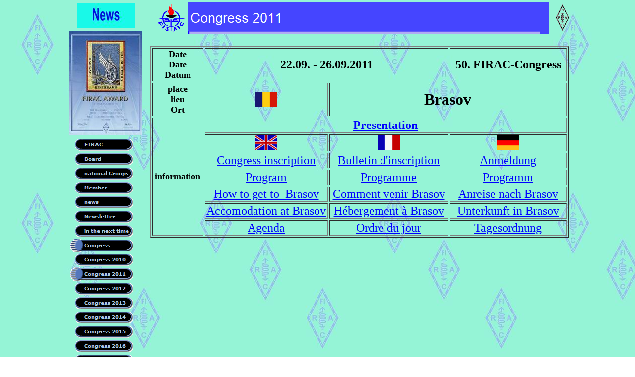

--- FILE ---
content_type: text/html
request_url: https://firac.de/html/congress_2011.html
body_size: 35817
content:

<!DOCTYPE HTML PUBLIC "-//W3C//DTD HTML 4.0 Transitional//EN">
<HTML>
<HEAD>
<META HTTP-EQUIV="Content-Type" CONTENT="text/html; charset=ISO-8859-1">
<META NAME="Generator" CONTENT="NetObjects Fusion 7.5 für Windows">
<META NAME="Keywords" CONTENT="FIRAC
Railway
Eisenbahnfunkamateure
Contest
FIRAC-AWARD
FIRAC-Rapid-Callbook
">
<TITLE>Congress 2011</TITLE>
<SCRIPT>
<!--
function F_loadRollover(){} function F_roll(){}
//-->
</SCRIPT>
<SCRIPT LANGUAGE="JavaScript1.2" SRC="../assets/rollover.js"></SCRIPT>
<NOLAYER>
<STYLE ID="NOF_STYLE_SHEET">
<!--
DIV#Navigationsleiste101LYR { position:absolute; visibility:hidden; top:0; left:0; z-index:1; }
DIV#Navigationsleiste102LYR { position:absolute; visibility:hidden; top:0; left:0; z-index:1; }
DIV#Navigationsleiste103LYR { position:absolute; visibility:hidden; top:0; left:0; z-index:1; }
-->
</STYLE>

</NOLAYER>
</HEAD>
<BODY NOF="(MB=(DefaultMasterBorder, 69, 0, 171, 0), L=(Congress2011Layout, 861, 1096))" BGCOLOR="#FFFFFF" BACKGROUND="../assets/images/GrossenanderungHintergrund.jpg" TEXT="#000000" LINK="#CDC51D" VLINK="#808080" TOPMARGIN=0 LEFTMARGIN=0 MARGINWIDTH=0 MARGINHEIGHT=0>
    <CENTER>
    <TABLE CELLPADDING=0 CELLSPACING=0 BORDER=0 WIDTH=1017 NOF=LY>
        <TR VALIGN=TOP ALIGN=LEFT>
            <TD>
                <TABLE BORDER=0 CELLSPACING=0 CELLPADDING=0 WIDTH=157 NOF=LY>
                    <TR VALIGN=TOP ALIGN=LEFT>
                        <TD WIDTH=7 HEIGHT=7><IMG SRC="../assets/images/autogen/clearpixel.gif" WIDTH=7 HEIGHT=1 BORDER=0 ALT=""></TD>
                        <TD WIDTH=2><IMG SRC="../assets/images/autogen/clearpixel.gif" WIDTH=2 HEIGHT=1 BORDER=0 ALT=""></TD>
                        <TD WIDTH=1><IMG SRC="../assets/images/autogen/clearpixel.gif" WIDTH=1 HEIGHT=1 BORDER=0 ALT=""></TD>
                        <TD WIDTH=5><IMG SRC="../assets/images/autogen/clearpixel.gif" WIDTH=5 HEIGHT=1 BORDER=0 ALT=""></TD>
                        <TD WIDTH=8><IMG SRC="../assets/images/autogen/clearpixel.gif" WIDTH=8 HEIGHT=1 BORDER=0 ALT=""></TD>
                        <TD></TD>
                        <TD WIDTH=4><IMG SRC="../assets/images/autogen/clearpixel.gif" WIDTH=4 HEIGHT=1 BORDER=0 ALT=""></TD>
                        <TD WIDTH=3><IMG SRC="../assets/images/autogen/clearpixel.gif" WIDTH=3 HEIGHT=1 BORDER=0 ALT=""></TD>
                        <TD WIDTH=7><IMG SRC="../assets/images/autogen/clearpixel.gif" WIDTH=7 HEIGHT=1 BORDER=0 ALT=""></TD>
                        <TD WIDTH=2><IMG SRC="../assets/images/autogen/clearpixel.gif" WIDTH=2 HEIGHT=1 BORDER=0 ALT=""></TD>
                        <TD WIDTH=1><IMG SRC="../assets/images/autogen/clearpixel.gif" WIDTH=1 HEIGHT=1 BORDER=0 ALT=""></TD>
                    </TR>
                    <TR VALIGN=TOP ALIGN=LEFT>
                        <TD COLSPAN=5 HEIGHT=50></TD>
                        <TD ALIGN=CENTER VALIGN=MIDDLE WIDTH=117><A HREF="../html/news.html" TARGET="_blank"><IMG ID="Bild55" HEIGHT=50 WIDTH=117 SRC="../assets/images/News_neu.gif" BORDER=0 ALT=""></A></TD>
                        <TD COLSPAN=5></TD>
                    </TR>
                    <TR VALIGN=TOP ALIGN=LEFT>
                        <TD COLSPAN=11 HEIGHT=5></TD>
                    </TR>
                    <TR VALIGN=TOP ALIGN=LEFT>
                        <TD HEIGHT=105></TD>
                        <TD COLSPAN=8 ROWSPAN=2 ALIGN=CENTER VALIGN=MIDDLE WIDTH=147><A HREF="../FIRAC_Newsletter_2024-01.pdf" TARGET="_blank"><IMG ID="Bild147" HEIGHT=210 WIDTH=147 SRC="../assets/images/GrossenanderungFIRAC-Award-new.jpg" BORDER=0 ALT=""></A></TD>
                        <TD COLSPAN=2></TD>
                    </TR>
                    <TR VALIGN=TOP ALIGN=LEFT>
                        <TD HEIGHT=105></TD>
                        <TD ALIGN=CENTER VALIGN=MIDDLE WIDTH=0><IMG ID="Bild74" HEIGHT=0 WIDTH=0 SRC="" BORDER=0 ALT=""></TD>
                        <TD COLSPAN=2></TD>
                    </TR>
                    <TR VALIGN=TOP ALIGN=LEFT>
                        <TD COLSPAN=11 HEIGHT=5></TD>
                    </TR>
                    <TR VALIGN=TOP ALIGN=LEFT>
                        <TD COLSPAN=3 HEIGHT=812></TD>
                        <TD COLSPAN=8 WIDTH=147>
                            <TABLE ID="Navigationsleiste10" BORDER=0 CELLSPACING=0 CELLPADDING=0 NOF=NB_IYVPNY121 WIDTH=147>
                                <TR VALIGN=TOP ALIGN=LEFT>
                                    <TD WIDTH=147 HEIGHT=29><A HREF="../index.html" onMouseOver="F_roll('Navigationsschaltflaeche1',1)" onMouseOut="F_roll('Navigationsschaltflaeche1',0)"><ILAYER ID="Navigationsschaltflaeche1"></ILAYER><IMG ID="Navigationsschaltflaeche1" NAME="Navigationsschaltflaeche1" HEIGHT=29 WIDTH=147 SRC="../assets/images/autogen/FIRAC_NPrim.gif" onLoad="F_loadRollover(this,'FIRAC_NRPrimHi.gif',new Array(147, 'Navigationsleiste101',false))" BORDER=0 ALT="FIRAC" TITLE="FIRAC"></A></TD>
                                </TR>
                                <TR VALIGN=TOP ALIGN=LEFT>
                                    <TD WIDTH=147 HEIGHT=29><A HREF="../html/board.html" onMouseOver="F_roll('Navigationsschaltflaeche2',1)" onMouseOut="F_roll('Navigationsschaltflaeche2',0)"><IMG ID="Navigationsschaltflaeche2" NAME="Navigationsschaltflaeche2" HEIGHT=29 WIDTH=147 SRC="../assets/images/autogen/Board_NPrim.gif" onLoad="F_loadRollover(this,'Board_NRPrimHi.gif',0)" BORDER=0 ALT="Board" TITLE="Board"></A></TD>
                                </TR>
                                <TR VALIGN=TOP ALIGN=LEFT>
                                    <TD WIDTH=147 HEIGHT=29><A HREF="../national_groups_.htm" onMouseOver="F_roll('Navigationsschaltflaeche3',1)" onMouseOut="F_roll('Navigationsschaltflaeche3',0)"><IMG ID="Navigationsschaltflaeche3" NAME="Navigationsschaltflaeche3" HEIGHT=29 WIDTH=147 SRC="../assets/images/autogen/national_Groups__NPrim.gif" onLoad="F_loadRollover(this,'national_Groups__NRPrimHi.gif',0)" BORDER=0 ALT="national Groups " TITLE="national Groups "></A></TD>
                                </TR>
                                <TR VALIGN=TOP ALIGN=LEFT>
                                    <TD WIDTH=147 HEIGHT=29><A HREF="../html/member.html" onMouseOver="F_roll('Navigationsschaltflaeche4',1)" onMouseOut="F_roll('Navigationsschaltflaeche4',0)"><ILAYER ID="Navigationsschaltflaeche4"></ILAYER><IMG ID="Navigationsschaltflaeche4" NAME="Navigationsschaltflaeche4" HEIGHT=29 WIDTH=147 SRC="../assets/images/autogen/Member_NPrim.gif" onLoad="F_loadRollover(this,'Member_NRPrimHi.gif',new Array(147, 'Navigationsleiste102',false))" BORDER=0 ALT="Member" TITLE="Member"></A></TD>
                                </TR>
                                <TR VALIGN=TOP ALIGN=LEFT>
                                    <TD WIDTH=147 HEIGHT=29><A HREF="../html/news.html" onMouseOver="F_roll('Navigationsschaltflaeche5',1)" onMouseOut="F_roll('Navigationsschaltflaeche5',0)"><ILAYER ID="Navigationsschaltflaeche5"></ILAYER><IMG ID="Navigationsschaltflaeche5" NAME="Navigationsschaltflaeche5" HEIGHT=29 WIDTH=147 SRC="../assets/images/autogen/news_NPrim.gif" onLoad="F_loadRollover(this,'news_NRPrimHi.gif',new Array(147, 'Navigationsleiste103',false))" BORDER=0 ALT="news" TITLE="news"></A></TD>
                                </TR>
                                <TR VALIGN=TOP ALIGN=LEFT>
                                    <TD WIDTH=147 HEIGHT=29><A HREF="../html/newsletter.html" onMouseOver="F_roll('Navigationsschaltflaeche6',1)" onMouseOut="F_roll('Navigationsschaltflaeche6',0)"><IMG ID="Navigationsschaltflaeche6" NAME="Navigationsschaltflaeche6" HEIGHT=29 WIDTH=147 SRC="../assets/images/autogen/Newsletter_NPrim.gif" onLoad="F_loadRollover(this,'Newsletter_NRPrimHi.gif',0)" BORDER=0 ALT="Newsletter" TITLE="Newsletter"></A></TD>
                                </TR>
                                <TR VALIGN=TOP ALIGN=LEFT>
                                    <TD WIDTH=147 HEIGHT=29><A HREF="../html/in_the_next_time.html" onMouseOver="F_roll('Navigationsschaltflaeche7',1)" onMouseOut="F_roll('Navigationsschaltflaeche7',0)"><IMG ID="Navigationsschaltflaeche7" NAME="Navigationsschaltflaeche7" HEIGHT=29 WIDTH=147 SRC="../assets/images/autogen/in_the_next_time_NPrim.gif" onLoad="F_loadRollover(this,'in_the_next_time_NRPrimHi.gif',0)" BORDER=0 ALT="in the next time" TITLE="in the next time"></A></TD>
                                </TR>
                                <TR VALIGN=TOP ALIGN=LEFT>
                                    <TD WIDTH=147 HEIGHT=29><A HREF="../html/congress.html" onMouseOver="F_roll('Navigationsschaltflaeche8',1)" onMouseOut="F_roll('Navigationsschaltflaeche8',0)"><IMG ID="Navigationsschaltflaeche8" NAME="Navigationsschaltflaeche8" HEIGHT=29 WIDTH=147 SRC="../assets/images/autogen/Congress_HPrimHi.gif" onLoad="F_loadRollover(this,'Congress_HRPrimHi.gif',0)" BORDER=0 ALT="Congress" TITLE="Congress"></A></TD>
                                </TR>
                                <TR VALIGN=TOP ALIGN=LEFT>
                                    <TD WIDTH=147 HEIGHT=29><A HREF="../html/congress_2010.html" onMouseOver="F_roll('Navigationsschaltflaeche9',1)" onMouseOut="F_roll('Navigationsschaltflaeche9',0)"><IMG ID="Navigationsschaltflaeche9" NAME="Navigationsschaltflaeche9" HEIGHT=29 WIDTH=147 SRC="../assets/images/autogen/Congress_2010_NPrim.gif" onLoad="F_loadRollover(this,'Congress_2010_NRPrimHi.gif',0)" BORDER=0 ALT="Congress 2010" TITLE="Congress 2010"></A></TD>
                                </TR>
                                <TR VALIGN=TOP ALIGN=LEFT>
                                    <TD WIDTH=147 HEIGHT=29><A HREF="../html/congress_2011.html" onMouseOver="F_roll('Navigationsschaltflaeche10',1)" onMouseOut="F_roll('Navigationsschaltflaeche10',0)"><IMG ID="Navigationsschaltflaeche10" NAME="Navigationsschaltflaeche10" HEIGHT=29 WIDTH=147 SRC="../assets/images/autogen/Congress_2011_HPrimHi.gif" onLoad="F_loadRollover(this,'Congress_2011_HRPrimHi.gif',0)" BORDER=0 ALT="Congress 2011" TITLE="Congress 2011"></A></TD>
                                </TR>
                                <TR VALIGN=TOP ALIGN=LEFT>
                                    <TD WIDTH=147 HEIGHT=29><A HREF="../html/congress_2012.html" onMouseOver="F_roll('Navigationsschaltflaeche11',1)" onMouseOut="F_roll('Navigationsschaltflaeche11',0)"><IMG ID="Navigationsschaltflaeche11" NAME="Navigationsschaltflaeche11" HEIGHT=29 WIDTH=147 SRC="../assets/images/autogen/Congress_2012_NPrim.gif" onLoad="F_loadRollover(this,'Congress_2012_NRPrimHi.gif',0)" BORDER=0 ALT="Congress 2012" TITLE="Congress 2012"></A></TD>
                                </TR>
                                <TR VALIGN=TOP ALIGN=LEFT>
                                    <TD WIDTH=147 HEIGHT=29><A HREF="../html/congress_2013.html" onMouseOver="F_roll('Navigationsschaltflaeche12',1)" onMouseOut="F_roll('Navigationsschaltflaeche12',0)"><IMG ID="Navigationsschaltflaeche12" NAME="Navigationsschaltflaeche12" HEIGHT=29 WIDTH=147 SRC="../assets/images/autogen/Congress_2013_NPrim.gif" onLoad="F_loadRollover(this,'Congress_2013_NRPrimHi.gif',0)" BORDER=0 ALT="Congress 2013" TITLE="Congress 2013"></A></TD>
                                </TR>
                                <TR VALIGN=TOP ALIGN=LEFT>
                                    <TD WIDTH=147 HEIGHT=29><A HREF="../html/congress_2014.html" onMouseOver="F_roll('Navigationsschaltflaeche13',1)" onMouseOut="F_roll('Navigationsschaltflaeche13',0)"><IMG ID="Navigationsschaltflaeche13" NAME="Navigationsschaltflaeche13" HEIGHT=29 WIDTH=147 SRC="../assets/images/autogen/Congress_2014_NPrim.gif" onLoad="F_loadRollover(this,'Congress_2014_NRPrimHi.gif',0)" BORDER=0 ALT="Congress 2014" TITLE="Congress 2014"></A></TD>
                                </TR>
                                <TR VALIGN=TOP ALIGN=LEFT>
                                    <TD WIDTH=147 HEIGHT=29><A HREF="../html/congress_2015.html" onMouseOver="F_roll('Navigationsschaltflaeche14',1)" onMouseOut="F_roll('Navigationsschaltflaeche14',0)"><IMG ID="Navigationsschaltflaeche14" NAME="Navigationsschaltflaeche14" HEIGHT=29 WIDTH=147 SRC="../assets/images/autogen/Congress_2015_NPrim.gif" onLoad="F_loadRollover(this,'Congress_2015_NRPrimHi.gif',0)" BORDER=0 ALT="Congress 2015" TITLE="Congress 2015"></A></TD>
                                </TR>
                                <TR VALIGN=TOP ALIGN=LEFT>
                                    <TD WIDTH=147 HEIGHT=29><A HREF="../html/congress_2016.html" onMouseOver="F_roll('Navigationsschaltflaeche15',1)" onMouseOut="F_roll('Navigationsschaltflaeche15',0)"><IMG ID="Navigationsschaltflaeche15" NAME="Navigationsschaltflaeche15" HEIGHT=29 WIDTH=147 SRC="../assets/images/autogen/Congress_2016_NPrim.gif" onLoad="F_loadRollover(this,'Congress_2016_NRPrimHi.gif',0)" BORDER=0 ALT="Congress 2016" TITLE="Congress 2016"></A></TD>
                                </TR>
                                <TR VALIGN=TOP ALIGN=LEFT>
                                    <TD WIDTH=147 HEIGHT=29><A HREF="../html/congress_2017.html" onMouseOver="F_roll('Navigationsschaltflaeche16',1)" onMouseOut="F_roll('Navigationsschaltflaeche16',0)"><IMG ID="Navigationsschaltflaeche16" NAME="Navigationsschaltflaeche16" HEIGHT=29 WIDTH=147 SRC="../assets/images/autogen/Congress_2017_NPrim.gif" onLoad="F_loadRollover(this,'Congress_2017_NRPrimHi.gif',0)" BORDER=0 ALT="Congress 2017" TITLE="Congress 2017"></A></TD>
                                </TR>
                                <TR VALIGN=TOP ALIGN=LEFT>
                                    <TD WIDTH=147 HEIGHT=29><A HREF="../html/congress_2018.html" onMouseOver="F_roll('Navigationsschaltflaeche17',1)" onMouseOut="F_roll('Navigationsschaltflaeche17',0)"><IMG ID="Navigationsschaltflaeche17" NAME="Navigationsschaltflaeche17" HEIGHT=29 WIDTH=147 SRC="../assets/images/autogen/Congress_2018_NPrim.gif" onLoad="F_loadRollover(this,'Congress_2018_NRPrimHi.gif',0)" BORDER=0 ALT="Congress 2018" TITLE="Congress 2018"></A></TD>
                                </TR>
                                <TR VALIGN=TOP ALIGN=LEFT>
                                    <TD WIDTH=147 HEIGHT=29><A HREF="../html/congress_2019.html" onMouseOver="F_roll('Navigationsschaltflaeche18',1)" onMouseOut="F_roll('Navigationsschaltflaeche18',0)"><IMG ID="Navigationsschaltflaeche18" NAME="Navigationsschaltflaeche18" HEIGHT=29 WIDTH=147 SRC="../assets/images/autogen/Congress_2019_NPrim.gif" onLoad="F_loadRollover(this,'Congress_2019_NRPrimHi.gif',0)" BORDER=0 ALT="Congress 2019" TITLE="Congress 2019"></A></TD>
                                </TR>
                                <TR VALIGN=TOP ALIGN=LEFT>
                                    <TD WIDTH=147 HEIGHT=29><A HREF="../html/congress_2020.html" onMouseOver="F_roll('Navigationsschaltflaeche19',1)" onMouseOut="F_roll('Navigationsschaltflaeche19',0)"><IMG ID="Navigationsschaltflaeche19" NAME="Navigationsschaltflaeche19" HEIGHT=29 WIDTH=147 SRC="../assets/images/autogen/Congress_2020_NPrim.gif" onLoad="F_loadRollover(this,'Congress_2020_NRPrimHi.gif',0)" BORDER=0 ALT="Congress 2020" TITLE="Congress 2020"></A></TD>
                                </TR>
                                <TR VALIGN=TOP ALIGN=LEFT>
                                    <TD WIDTH=147 HEIGHT=29><A HREF="../html/congress_2021.html" onMouseOver="F_roll('Navigationsschaltflaeche20',1)" onMouseOut="F_roll('Navigationsschaltflaeche20',0)"><IMG ID="Navigationsschaltflaeche20" NAME="Navigationsschaltflaeche20" HEIGHT=29 WIDTH=147 SRC="../assets/images/autogen/Congress_2021_NPrim.gif" onLoad="F_loadRollover(this,'Congress_2021_NRPrimHi.gif',0)" BORDER=0 ALT="Congress 2021" TITLE="Congress 2021"></A></TD>
                                </TR>
                                <TR VALIGN=TOP ALIGN=LEFT>
                                    <TD WIDTH=147 HEIGHT=29><A HREF="../html/congress_2022.html" onMouseOver="F_roll('Navigationsschaltflaeche21',1)" onMouseOut="F_roll('Navigationsschaltflaeche21',0)"><IMG ID="Navigationsschaltflaeche21" NAME="Navigationsschaltflaeche21" HEIGHT=29 WIDTH=147 SRC="../assets/images/autogen/Congress_2022_NPrim.gif" onLoad="F_loadRollover(this,'Congress_2022_NRPrimHi.gif',0)" BORDER=0 ALT="Congress 2022" TITLE="Congress 2022"></A></TD>
                                </TR>
                                <TR VALIGN=TOP ALIGN=LEFT>
                                    <TD WIDTH=147 HEIGHT=29><A HREF="../html/congress_2024.html" onMouseOver="F_roll('Navigationsschaltflaeche22',1)" onMouseOut="F_roll('Navigationsschaltflaeche22',0)"><IMG ID="Navigationsschaltflaeche22" NAME="Navigationsschaltflaeche22" HEIGHT=29 WIDTH=147 SRC="../assets/images/autogen/Congress_2024_NPrim.gif" onLoad="F_loadRollover(this,'Congress_2024_NRPrimHi.gif',0)" BORDER=0 ALT="Congress 2024" TITLE="Congress 2024"></A></TD>
                                </TR>
                                <TR VALIGN=TOP ALIGN=LEFT>
                                    <TD WIDTH=147 HEIGHT=29><A HREF="../html/congress_2025.html" onMouseOver="F_roll('Navigationsschaltflaeche23',1)" onMouseOut="F_roll('Navigationsschaltflaeche23',0)"><IMG ID="Navigationsschaltflaeche23" NAME="Navigationsschaltflaeche23" HEIGHT=29 WIDTH=147 SRC="../assets/images/autogen/Congress_2025_NPrim.gif" onLoad="F_loadRollover(this,'Congress_2025_NRPrimHi.gif',0)" BORDER=0 ALT="Congress 2025" TITLE="Congress 2025"></A></TD>
                                </TR>
                                <TR VALIGN=TOP ALIGN=LEFT>
                                    <TD WIDTH=147 HEIGHT=29><A HREF="../html/congress_2026.html" onMouseOver="F_roll('Navigationsschaltflaeche24',1)" onMouseOut="F_roll('Navigationsschaltflaeche24',0)"><IMG ID="Navigationsschaltflaeche24" NAME="Navigationsschaltflaeche24" HEIGHT=29 WIDTH=147 SRC="../assets/images/autogen/Congress_2026_NPrim.gif" onLoad="F_loadRollover(this,'Congress_2026_NRPrimHi.gif',0)" BORDER=0 ALT="Congress 2026" TITLE="Congress 2026"></A></TD>
                                </TR>
                                <TR VALIGN=TOP ALIGN=LEFT>
                                    <TD WIDTH=147 HEIGHT=29><A HREF="../html/bank.html" onMouseOver="F_roll('Navigationsschaltflaeche25',1)" onMouseOut="F_roll('Navigationsschaltflaeche25',0)"><IMG ID="Navigationsschaltflaeche25" NAME="Navigationsschaltflaeche25" HEIGHT=29 WIDTH=147 SRC="../assets/images/autogen/Bank_NPrim.gif" onLoad="F_loadRollover(this,'Bank_NRPrimHi.gif',0)" BORDER=0 ALT="Bank" TITLE="Bank"></A></TD>
                                </TR>
                                <TR VALIGN=TOP ALIGN=LEFT>
                                    <TD WIDTH=147 HEIGHT=29><A HREF="../html/contest_result.html" onMouseOver="F_roll('Navigationsschaltflaeche26',1)" onMouseOut="F_roll('Navigationsschaltflaeche26',0)"><IMG ID="Navigationsschaltflaeche26" NAME="Navigationsschaltflaeche26" HEIGHT=29 WIDTH=147 SRC="../assets/images/autogen/Contest_Result_NPrim.gif" onLoad="F_loadRollover(this,'Contest_Result_NRPrimHi.gif',0)" BORDER=0 ALT="Contest Result" TITLE="Contest Result"></A></TD>
                                </TR>
                                <TR VALIGN=TOP ALIGN=LEFT>
                                    <TD WIDTH=147 HEIGHT=29><A HREF="../html/national_awards.html" onMouseOver="F_roll('Navigationsschaltflaeche27',1)" onMouseOut="F_roll('Navigationsschaltflaeche27',0)"><IMG ID="Navigationsschaltflaeche27" NAME="Navigationsschaltflaeche27" HEIGHT=29 WIDTH=147 SRC="../assets/images/autogen/national_Awards_NPrim.gif" onLoad="F_loadRollover(this,'national_Awards_NRPrimHi.gif',0)" BORDER=0 ALT="national Awards" TITLE="national Awards"></A></TD>
                                </TR>
                                <TR VALIGN=TOP ALIGN=LEFT>
                                    <TD WIDTH=147 HEIGHT=29><A HREF="../html/70_fisaic.html" onMouseOver="F_roll('Navigationsschaltflaeche28',1)" onMouseOut="F_roll('Navigationsschaltflaeche28',0)"><IMG ID="Navigationsschaltflaeche28" NAME="Navigationsschaltflaeche28" HEIGHT=29 WIDTH=147 SRC="../assets/images/autogen/70_FISAIC_NPrim.gif" onLoad="F_loadRollover(this,'70_FISAIC_NRPrimHi.gif',0)" BORDER=0 ALT="70 FISAIC" TITLE="70 FISAIC"></A></TD>
                                </TR>
                            </TABLE>
                        </TD>
                    </TR>
                    <TR VALIGN=TOP ALIGN=LEFT>
                        <TD COLSPAN=2></TD>
                        <TD COLSPAN=8 WIDTH=147>
                            <P><!-- COUNTER START - Code unverändert einsetzen --><script type="text/javascript" src="http://www.counter-box.de/cgi-bin/counterservice2/count.pl?FIRAC"></script> <a href="http://www.counter-box.de" target="_blank"><font face="arial,verdana" size="1">Counter-Box.de</font></a><!-- COUNTER END - Code nicht ändern -->&nbsp;</P>
                        </TD>
                        <TD></TD>
                    </TR>
                    <TR VALIGN=TOP ALIGN=LEFT>
                        <TD COLSPAN=11 HEIGHT=4></TD>
                    </TR>
                    <TR VALIGN=TOP ALIGN=LEFT>
                        <TD COLSPAN=3 HEIGHT=19></TD>
                        <TD COLSPAN=8 WIDTH=147>18 Jan, 2026
                            <P ALIGN=CENTER>&nbsp;</P>
                        </TD>
                    </TR>
                    <TR VALIGN=TOP ALIGN=LEFT>
                        <TD COLSPAN=11 HEIGHT=7></TD>
                    </TR>
                    <TR VALIGN=TOP ALIGN=LEFT>
                        <TD COLSPAN=4 HEIGHT=27></TD>
                        <TD COLSPAN=3 WIDTH=129>
                            <P ALIGN=CENTER><FONT SIZE="+2">last update:</FONT></P>
                        </TD>
                        <TD COLSPAN=4></TD>
                    </TR>
                </TABLE>
            </TD>
            <TD>
                <TABLE BORDER=0 CELLSPACING=0 CELLPADDING=0 WIDTH=860 NOF=LY>
                    <TR VALIGN=TOP ALIGN=LEFT>
                        <TD WIDTH=27 HEIGHT=4><IMG SRC="../assets/images/autogen/clearpixel.gif" WIDTH=27 HEIGHT=1 BORDER=0 ALT=""></TD>
                        <TD></TD>
                        <TD WIDTH=6><IMG SRC="../assets/images/autogen/clearpixel.gif" WIDTH=6 HEIGHT=1 BORDER=0 ALT=""></TD>
                        <TD></TD>
                        <TD WIDTH=13><IMG SRC="../assets/images/autogen/clearpixel.gif" WIDTH=13 HEIGHT=1 BORDER=0 ALT=""></TD>
                        <TD></TD>
                    </TR>
                    <TR VALIGN=TOP ALIGN=LEFT>
                        <TD COLSPAN=3 HEIGHT=4></TD>
                        <TD ROWSPAN=2 WIDTH=727><IMG ID="Banner2" HEIGHT=64 WIDTH=727 SRC="../assets/images/autogen/Congress_2011_NBanner.gif" BORDER=0 ALT="Congress 2011" TITLE="Congress 2011" NOF=B_H></TD>
                        <TD COLSPAN=2></TD>
                    </TR>
                    <TR VALIGN=TOP ALIGN=LEFT>
                        <TD HEIGHT=60></TD>
                        <TD ALIGN=CENTER VALIGN=MIDDLE WIDTH=57><IMG ID="Bild53" HEIGHT=60 WIDTH=57 SRC="../assets/images/GrossenanderungFISAICtrans.gif" BORDER=0 ALT=""></TD>
                        <TD></TD>
                        <TD></TD>
                        <TD ALIGN=CENTER VALIGN=MIDDLE WIDTH=30><IMG ID="Bild54" HEIGHT=60 WIDTH=30 SRC="../assets/images/GrossenanderungFIRAC_Logo_trans.gif" BORDER=0 ALT=""></TD>
                    </TR>
                </TABLE>
                <TABLE BORDER=0 CELLSPACING=0 CELLPADDING=0 NOF=LY>
                    <TR VALIGN=TOP ALIGN=LEFT>
                        <TD WIDTH=14 HEIGHT=25><IMG SRC="../assets/images/autogen/clearpixel.gif" WIDTH=14 HEIGHT=1 BORDER=0 ALT=""></TD>
                        <TD></TD>
                    </TR>
                    <TR VALIGN=TOP ALIGN=LEFT>
                        <TD></TD>
                        <TD WIDTH=843>
                            <TABLE ID="Tabelle1" BORDER=1 CELLSPACING=3 CELLPADDING=1 WIDTH="100%">
                                <TR>
                                    <TD WIDTH=99>
                                        <P ALIGN=CENTER><B><FONT SIZE="+1">Date<BR>Date<BR>Datum</FONT></B></P>
                                    </TD>
                                    <TD COLSPAN=2>
                                        <P ALIGN=CENTER><B><FONT SIZE="+2">22.09. - 26.09.2011</FONT></B></P>
                                    </TD>
                                    <TD WIDTH=231>
                                        <P ALIGN=CENTER><B><FONT SIZE="+2">50. FIRAC-Congress</FONT></B></P>
                                    </TD>
                                </TR>
                                <TR>
                                    <TD WIDTH=99>
                                        <P ALIGN=CENTER><B><FONT SIZE="+1">place<BR>lieu<BR>Ort</FONT></B></P>
                                    </TD>
                                    <TD WIDTH=244>
                                        <P ALIGN=CENTER><IMG ID="Bild42" HEIGHT=30 WIDTH=45 SRC="../assets/images/Flag_YO.gif" VSPACE=0 HSPACE=0 ALIGN="TOP" BORDER=0 ALT=""></TD>
                                    <TD COLSPAN=2>
                                        <P ALIGN=CENTER><B><FONT SIZE="+3">Brasov</FONT></B></P>
                                    </TD>
                                </TR>
                                <TR>
                                    <TD ROWSPAN=7 WIDTH=99>
                                        <P ALIGN=CENTER><B><FONT SIZE="+1">information</FONT></B></P>
                                    </TD>
                                    <TD COLSPAN=3>
                                        <P ALIGN=CENTER><A HREF="../Presentation.zip" TARGET="_blank"><B><FONT COLOR="#0000FF" SIZE="+2">Presentation</FONT></B></A></P>
                                    </TD>
                                </TR>
                                <TR>
                                    <TD WIDTH=244>
                                        <P>
                                            <TABLE WIDTH="100%" BORDER=0 CELLSPACING=0 CELLPADDING=0 NOF=TE>
                                                <TR>
                                                    <TD ALIGN="CENTER"><IMG ID="Bild49" HEIGHT=30 WIDTH=45 SRC="../assets/images/Flag_G.gif" BORDER=0 ALT=""></TD>
                                                </TR>
                                            </TABLE>
                                    </TD>
                                    <TD WIDTH=236>
                                        <P>
                                            <TABLE WIDTH="100%" BORDER=0 CELLSPACING=0 CELLPADDING=0 NOF=TE>
                                                <TR>
                                                    <TD ALIGN="CENTER"><IMG ID="Bild50" HEIGHT=30 WIDTH=45 SRC="../assets/images/Flag_F.gif" BORDER=0 ALT=""></TD>
                                                </TR>
                                            </TABLE>
                                    </TD>
                                    <TD WIDTH=231>
                                        <P>
                                            <TABLE WIDTH="100%" BORDER=0 CELLSPACING=0 CELLPADDING=0 NOF=TE>
                                                <TR>
                                                    <TD ALIGN="CENTER"><IMG ID="Bild51" HEIGHT=30 WIDTH=45 SRC="../assets/images/Flag_DL.gif" BORDER=0 ALT=""></TD>
                                                </TR>
                                            </TABLE>
                                    </TD>
                                </TR>
                                <TR>
                                    <TD WIDTH=244>
                                        <P ALIGN=CENTER><A HREF="../Congress_inscription.pdf" TARGET="_blank"><FONT COLOR="#0000FF" SIZE="+2">Congress inscription</FONT></A></P>
                                    </TD>
                                    <TD WIDTH=236>
                                        <P ALIGN=CENTER><A HREF="../Bulletin_d_inscription.pdf" TARGET="_blank"><FONT COLOR="#0000FF" SIZE="+2">Bulletin d'inscription</FONT></A></P>
                                    </TD>
                                    <TD WIDTH=231>
                                        <P ALIGN=CENTER><A HREF="../Anmeldung.pdf" TARGET="_blank"><FONT COLOR="#0000FF" SIZE="+2">Anmeldung</FONT></A></P>
                                    </TD>
                                </TR>
                                <TR>
                                    <TD WIDTH=244>
                                        <P ALIGN=CENTER><A HREF="../PROGRAM-eng.pdf" TARGET="_blank"><FONT COLOR="#0000FF" SIZE="+2">Program</FONT></A></P>
                                    </TD>
                                    <TD WIDTH=236>
                                        <P ALIGN=CENTER><A HREF="../PROGRAM-fr..pdf" TARGET="_blank"><FONT COLOR="#0000FF" SIZE="+2">Programme</FONT></A></P>
                                    </TD>
                                    <TD WIDTH=231>
                                        <P ALIGN=CENTER><A HREF="../PROGRAM-de.pdf" TARGET="_blank"><FONT COLOR="#0000FF" SIZE="+2">Programm</FONT></A></P>
                                    </TD>
                                </TR>
                                <TR>
                                    <TD WIDTH=244>
                                        <P ALIGN=CENTER><A HREF="../How_to_get_to_Congress_FIRAC_2011_Brasov.pdf" TARGET="_blank"><FONT COLOR="#0000FF" SIZE="+2">How to get to&nbsp; Brasov</FONT></A></P>
                                    </TD>
                                    <TD WIDTH=236>
                                        <P ALIGN=CENTER><A HREF="../Comment_venir_au_congres_FIRAC_2011_a_Brasov.pdf" TARGET="_blank"><FONT COLOR="#0000FF" SIZE="+2">Comment venir Brasov</FONT></A></P>
                                    </TD>
                                    <TD WIDTH=231>
                                        <P ALIGN=CENTER><A HREF="../Anreise_nach_Brasov.pdf" TARGET="_blank"><FONT COLOR="#0000FF" SIZE="+2">Anreise nach Brasov</FONT></A></P>
                                    </TD>
                                </TR>
                                <TR>
                                    <TD WIDTH=244>
                                        <P ALIGN=CENTER><A HREF="../Accomodation_at_Brasov.pdf" TARGET="_blank"><FONT COLOR="#0000FF" SIZE="+2">Accomodation at Brasov</FONT></A></P>
                                    </TD>
                                    <TD WIDTH=236>
                                        <P ALIGN=CENTER><A HREF="../Hebergement_a_Brasov.pdf" TARGET="_blank"><FONT COLOR="#0000FF" SIZE="+2">Hébergement à Brasov</FONT></A></P>
                                    </TD>
                                    <TD WIDTH=231>
                                        <P ALIGN=CENTER><A HREF="../Unterkunft_in_Brasov.pdf" TARGET="_blank"><FONT COLOR="#0000FF" SIZE="+2">Unterkunft in Brasov</FONT></A></P>
                                    </TD>
                                </TR>
                                <TR>
                                    <TD WIDTH=244>
                                        <P ALIGN=CENTER><A HREF="../agenda-e.pdf" TARGET="_blank"><FONT COLOR="#0000FF" SIZE="+2">Agenda</FONT></A></P>
                                    </TD>
                                    <TD WIDTH=236>
                                        <P ALIGN=CENTER><A HREF="../agenda-f.pdf" TARGET="_blank"><FONT COLOR="#0000FF" SIZE="+2">Ordre du jour </FONT></A></P>
                                    </TD>
                                    <TD WIDTH=231>
                                        <P ALIGN=CENTER><A HREF="../agenda-d.pdf" TARGET="_blank"><FONT COLOR="#0000FF" SIZE="+2">Tagesordnung</FONT></A></P>
                                    </TD>
                                </TR>
                            </TABLE>
                        </TD>
                    </TR>
                </TABLE>
            </TD>
        </TR>
    </TABLE>
    </CENTER>
    <SCRIPT language="javascript">
    F_menu(new Array('Navigationsleiste101', '../html/english.html','../assets/images/autogen/English_NPrim_1.gif','../assets/images/autogen/English_NRPrimHi_1.gif','../html/deutsch.html','../assets/images/autogen/Deutsch_NPrim_1.gif','../assets/images/autogen/Deutsch_NRPrimHi_1.gif','../html/francais.html','../assets/images/autogen/Francais_NPrim_1.gif','../assets/images/autogen/Francais_NRPrimHi_1.gif','../html/international.html','../assets/images/autogen/International_NPrim_1.gif','../assets/images/autogen/International_NRPrimHi_1.gif','../html/firac-handbook.html','../assets/images/autogen/Handbook_NPrim_1.gif','../assets/images/autogen/Handbook_NRPrimHi_1.gif','../html/firac-net.html','../assets/images/autogen/FIRAC-NET_NPrim_1.gif','../assets/images/autogen/FIRAC-NET_NRPrimHi_1.gif','../html/qsl-collection.html','../assets/images/autogen/QSL-Collection_NPrim_1.gif','../assets/images/autogen/QSL-Collection_NRPrimHi_1.gif','../html/privacy_policy.html','../assets/images/autogen/Privacy_Policy_NPrim_1.gif','../assets/images/autogen/Privacy_Policy_NRPrimHi_1.gif','../html/impressum.html','../assets/images/autogen/Impressum_NPrim_1.gif','../assets/images/autogen/Impressum_NRPrimHi_1.gif'));
    F_menu(new Array('Navigationsleiste102', '../html/special_calls.html','../assets/images/autogen/Special_Calls_NPrim.gif','../assets/images/autogen/Special_Calls_NRPrimHi.gif','../html/silent_key.html','../assets/images/autogen/Silent_Key_NPrim_1.gif','../assets/images/autogen/Silent_Key_NRPrimHi_1.gif'));
    F_menu(new Array('Navigationsleiste103', '../html/news_2011.html','../assets/images/autogen/news_2011_NPrim.gif','../assets/images/autogen/news_2011_NRPrimHi.gif','../html/news_2012.html','../assets/images/autogen/news_2012_NPrim.gif','../assets/images/autogen/news_2012_NRPrimHi.gif','../html/news_2013.html','../assets/images/autogen/news_2013_NPrim.gif','../assets/images/autogen/news_2013_NRPrimHi.gif','../html/news_2014.html','../assets/images/autogen/news_2014_NPrim.gif','../assets/images/autogen/news_2014_NRPrimHi.gif','../html/news_2015.html','../assets/images/autogen/news_2015_NPrim.gif','../assets/images/autogen/news_2015_NRPrimHi.gif','../html/news_2016.html','../assets/images/autogen/news_2016_NPrim.gif','../assets/images/autogen/news_2016_NRPrimHi.gif','../html/news_2017.html','../assets/images/autogen/news_2017_NPrim.gif','../assets/images/autogen/news_2017_NRPrimHi.gif','../html/news_2018.html','../assets/images/autogen/news_2018_NPrim.gif','../assets/images/autogen/news_2018_NRPrimHi.gif','../html/news_2019.html','../assets/images/autogen/news_2019_NPrim.gif','../assets/images/autogen/news_2019_NRPrimHi.gif','../html/news_2020.html','../assets/images/autogen/news_2020_NPrim.gif','../assets/images/autogen/news_2020_NRPrimHi.gif','../html/news_2021.html','../assets/images/autogen/news_2021_NPrim.gif','../assets/images/autogen/news_2021_NRPrimHi.gif','../html/news_2022.html','../assets/images/autogen/news_2022_NPrim.gif','../assets/images/autogen/news_2022_NRPrimHi.gif','../html/news_2023.html','../assets/images/autogen/news_2023_NPrim.gif','../assets/images/autogen/news_2023_NRPrimHi.gif','../html/news_2024.html','../assets/images/autogen/news_2024_NPrim.gif','../assets/images/autogen/news_2024_NRPrimHi.gif'));
    </SCRIPT>
</BODY>
</HTML>
 